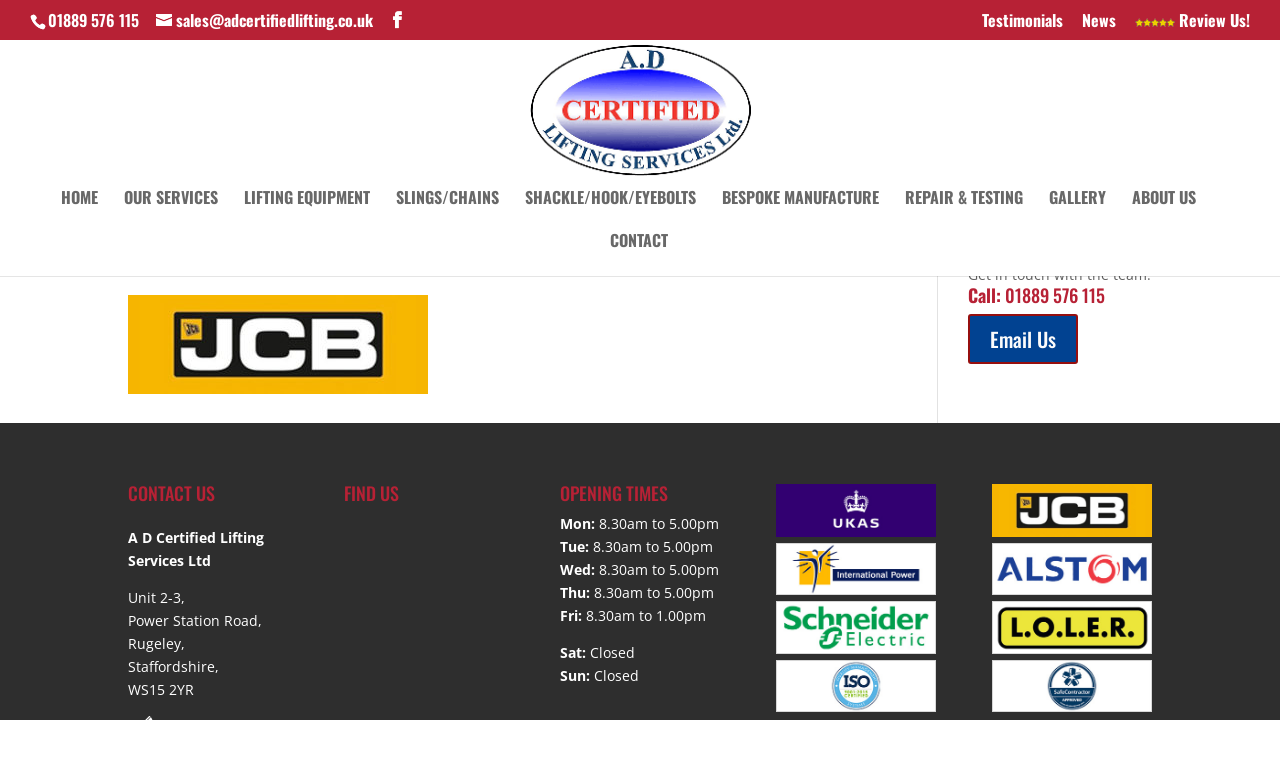

--- FILE ---
content_type: text/css; charset=utf-8
request_url: https://www.adcertifiedlifting.co.uk/wp-content/et-cache/3811/et-divi-dynamic-3811-late.css?ver=1765038037
body_size: 474
content:
@font-face{font-family:ETmodules;font-display:block;src:url(//www.adcertifiedlifting.co.uk/wp-content/themes/Divi/core/admin/fonts/modules/all/modules.eot);src:url(//www.adcertifiedlifting.co.uk/wp-content/themes/Divi/core/admin/fonts/modules/all/modules.eot?#iefix) format("embedded-opentype"),url(//www.adcertifiedlifting.co.uk/wp-content/themes/Divi/core/admin/fonts/modules/all/modules.woff) format("woff"),url(//www.adcertifiedlifting.co.uk/wp-content/themes/Divi/core/admin/fonts/modules/all/modules.ttf) format("truetype"),url(//www.adcertifiedlifting.co.uk/wp-content/themes/Divi/core/admin/fonts/modules/all/modules.svg#ETmodules) format("svg");font-weight:400;font-style:normal}
.et_pb_bg_layout_light.et_pb_module.et_pb_button{color:#2ea3f2}.et_pb_module.et_pb_button{display:inline-block;color:inherit}.et_pb_button_module_wrapper.et_pb_button_alignment_left{text-align:left}.et_pb_button_module_wrapper.et_pb_button_alignment_right{text-align:right}.et_pb_button_module_wrapper.et_pb_button_alignment_center{text-align:center}.et_pb_button_module_wrapper>a{display:inline-block}@media (max-width:980px){.et_pb_button_module_wrapper.et_pb_button_alignment_tablet_left{text-align:left}.et_pb_button_module_wrapper.et_pb_button_alignment_tablet_right{text-align:right}.et_pb_button_module_wrapper.et_pb_button_alignment_tablet_center{text-align:center}}@media (max-width:767px){.et_pb_button_module_wrapper.et_pb_button_alignment_phone_left{text-align:left}.et_pb_button_module_wrapper.et_pb_button_alignment_phone_right{text-align:right}.et_pb_button_module_wrapper.et_pb_button_alignment_phone_center{text-align:center}}
.et_pb_button[data-icon]:not([data-icon=""]):after{content:attr(data-icon)}@media (max-width:980px){.et_pb_button[data-icon-tablet]:not([data-icon-tablet=""]):after{content:attr(data-icon-tablet)}}@media (max-width:767px){.et_pb_button[data-icon-phone]:not([data-icon-phone=""]):after{content:attr(data-icon-phone)}}